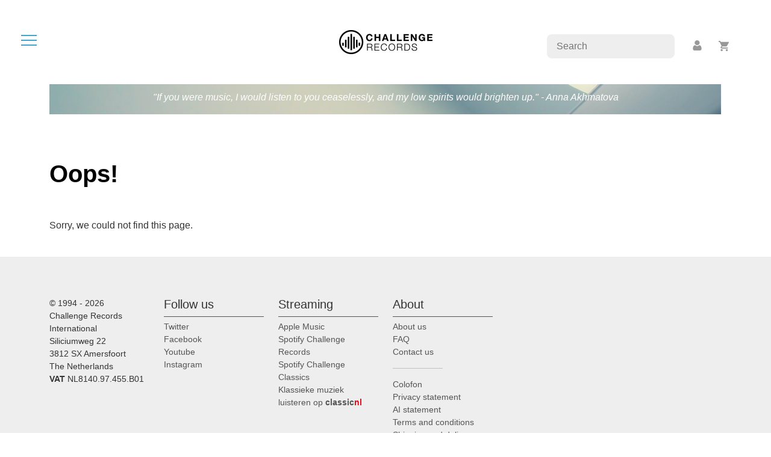

--- FILE ---
content_type: text/html; charset=UTF-8
request_url: https://www.challengerecords.com/products/1196265592507/solo-piano-jazz-at-the-pinehill
body_size: 2722
content:
	<!doctype html>
<html lang="en">
	<head>
		<meta charset="utf-8">
    	<meta name="viewport" content="width=device-width, initial-scale=1">

		<!-- Social media -->
		<meta property="og:title" content="Challenge Records International BV">
		<meta property="og:url" content="http://www.challengerecords.com/products/1196265592507/solo-piano-jazz-at-the-pinehill">
		<meta property="og:description" content="Face the challenge in music">
		<meta property="og:image" content="https://challengerecords.com/images/logos/logo_socials.jpg">
		<meta property="og:type" content="article">
		<meta property="og:site_name" content="Challenge Records International">

		<meta name="description" content="Face the challenge in music">
		<meta name="author" content="New Arts International BV">

		<meta property="twitter:card" content="summary">
		<meta property="twitter:site" content="@challengerec">

		<meta name="google-site-verification" content="nBFFoxes3iRwxdkqVWR74ICZDyu62_PZlZAGr4kW8qs" />	

		<meta name="tdm-reservation" content="1">

		<!-- FAVICONS -->
		<link rel="apple-touch-icon" sizes="60x60" href="/images/favicon/apple-touch-icon.png">
		<link rel="icon" type="image/png" sizes="32x32" href="/images/favicon/favicon-32x32.png">
		<link rel="icon" type="image/png" sizes="16x16" href="/images/favicon/favicon-16x16.png">
		<link rel="manifest" href="/images/favicon/site.webmanifest">
		<meta name="msapplication-TileColor" content="#da532c">
		<meta name="theme-color" content="#ffffff">		

		<title>Challenge Records International BV</title>

		<link href="/bootstrap/css/bootstrap.min.css" rel="stylesheet">
		<link href="/css/style.min.css?v=4" rel="stylesheet">
		<link href="/css/magnific-popup.css" rel="stylesheet">

		<style type="text/css">
			.discount_sticker::before {
				content:"30% off" !important;				
			}
		</style>
	</head>
	<body>

		<div id="dialog" class="roundedborder"></div>

		<nav>
			<div id="hamburger" title="open the menu" alt="open the menu"><span></span><span></span><span></span></div>
			<div></div>
		</nav>

		<div id="menu">	
			<ul>
				<li><a href="/home" data-i18n="menu-home">Home</a></li>
				<li><a href="/store" data-i18n="menu-store">Store</a></li>
				<li><a href="/vinyl">Vinyl</a></li>
				<li><a href="/catalogue" data-i18n="menu-catalogue">Catalogue</a></li>
				<li><a href="/distribution" data-i18n="menu-distribution">Distribution</a></li>
				<li><a href="/search" data-i18n="menu-search">Search</a></li>
				<li class="divider"><hr></li>
				<li><a href="/account">Account</a></li>
				<li><a href="/basket">Basket</a></li>
				<li class="divider"><hr></li>
			</ul>

			<div class="text-center">
				<img class="circle" src="/images/logos/cricircle-black.png" alt="Challenge Records International BV">
			</div>
		</div>

		<div id="rightbuttons">
			<div id="searchbar">
				<input type="text" placeholder="Search" name="searchfor">
			</div>
			<div id="profile">
				<a title="account" href="/account"><img src="/images/icons/icon-profile.png" alt="account"></a>
			</div>
			<div id="basket">
				<a title="basket" href="/basket"><img src="/images/icons/icon-basket.png" alt="basket"></a>
				<span id="basket_amount"></span>
			</div>
		</div><div>
	
		<div class="text-center">
		<a href='/home' title="home"><img src="/images/logos/challengerecords_logo_black-small.png" class="logo2" alt="Challenge Records Int. Logo" /></a>
	</div>

	<div class="container text-center">
		<img class="dividerbar-top" src="/images/dividerbar4.jpg" />
		<div class="dividerbar-text">"If you were music, I would listen to you ceaselessly, and my low spirits would brighten up." - Anna Akhmatova</div>
	</div>
	<div class="container">
		<div class="row">
			<div class="col-8">
				<h1>Oops!</h1>
			</div>
		</div>

		<div class="row">
			<div class="col-8">
				<p>Sorry, we could not find this page.</p>
			</div>
		</div>
	</div>

</div>
		<footer class="p-4 mt-4">
			<!--
			<div class="container">
				<div class="row">
					<div class="col-12">
						<div class="addthis_inline_share_toolbox_gza4"></div>
					</div>
				</div>
			</div>
			-->

			<div class="spacer2"></div>

			<div class="container">
				<div class="row">

					<div class="mb-2 col-12 col-xs-4 col-md-2 col-xl-2 col-lg-2">
						<span class='copy'>&copy; 1994 - 2026 <br> Challenge Records International</span><br>
						Siliciumweg 22<br>			
						3812 SX Amersfoort<br>
						The Netherlands<br>
						<strong>VAT</strong> NL8140.97.455.B01<br><br>
						
					</div>
					
					<div class="mb-2 col-4 col-sm-4 col-md-2 col-xl-2 col-lg-2">
						<h5>Follow us</h5>
						<ul class="lined">
							<li><a href='http://www.twitter.com/challengerec' target="_blank" title="">Twitter</a></li>
							<li><a href='https://www.facebook.com/ChallengeRecordsInt' target="_blank" title="Facebook">Facebook</a></li>
							<li><a href='http://www.youtube.com/user/ChallengeRecords' target="_blank" title="Youtube">Youtube</a></li>
							<li><a href='https://www.instagram.com/challengerecords/' target="_blank" title="Instagram">Instagram</a></li>
						</ul>
					</div>
					
					<div class="mb-2 col-4 col-sm-4 col-md-2 col-xl-2 col-lg-2">		
						<h5>Streaming</h5>
						<ul class="lined">
							<li><a href='https://itunes.apple.com/nl/curator/challenge-records/1171183124' target="_blank" title="Apple Music">Apple Music</a></li>
							<li><a href='http://open.spotify.com/user/challengerecint' target="_blank" title="Spotify Challenge Records">Spotify Challenge Records</a></li>
							<li><a href='http://open.spotify.com/user/challengeclassics' target="_blank" title="Spotify Challenge Classics">Spotify Challenge Classics</a></li>
							<li><a href="https://www.classic.nl" target="_blank" title="Klassieke muziek luisteren op Classic.nl">Klassieke muziek luisteren op <strong>classic<span style='color:#e00a1e;'>nl</span></strong></a></li>
						</ul>
					</div>

					<div class="mb-2 col-4 col-sm-4 col-md-2 col-xl-2 col-lg-2">
						<h5>About</h5>
						<ul class="lined">
							<li><a href="/p/about-us" title="About us">About us</a></li>
							<li><a href="/p/faq" title="Faq">FAQ</a></li>
							<li><a href="/p/contact" title="Contact us">Contact us</a></li>
							<li><hr style='width:50%;'></li>
							<li><a href="/p/colofon" title="Colofon">Colofon</a></li>
							<li><a href='/p/privacy-statement'>Privacy statement</a></li>
							<li><a href='/p/ai-statement'>AI statement</a></li>
							<li><a href='/p/terms-and-conditions'>Terms and conditions</a></li>
							<li><a href='/p/shipping-and-delivery'>Shipping and delivery</a></li>							
						</ul>
					</div>

				</div>
			
				<div class="row">
					<div class="col-12">
						For distribution and other services, please <a href='/p/contact/sales'><u>contact our sales department</u></a>.
					</div>
				</div>
				
			</div>

			<div class="spacer2"></div>

		</footer>

		<!-- vendor -->
		<script src="/js/jquery-3.6.0.min.js"></script>
		<script src="/bootstrap/js/bootstrap.bundle.min.js"></script>
		<script src="/js/jquery.magnific-popup.min.js"></script>
		<script src="https://www.google.com/recaptcha/api.js?render=6Lcup44jAAAAANT2R3M4mcSVH82I6NzxobY8TfzX"></script>

		<!-- addthis-->
		<script type="text/javascript" src="//s7.addthis.com/js/300/addthis_widget.js#pubid=ra-5f0834e33d025b91"></script>

		<!-- i18n -->
		<script src="/js/i18n/jquery.i18n.js"></script>
		<script src="/js/i18n/jquery.i18n.messagestore.js"></script>
		<script src="/js/i18n/jquery.i18n.fallbacks.js"></script>
		<script src="/js/i18n/jquery.i18n.language.js"></script>
		<script src="/js/i18n/jquery.i18n.parser.js"></script>
		<script src="/js/i18n/jquery.i18n.emitter.js"></script>
		<script src="/js/i18n/jquery.i18n.emitter.bidi.js"></script>

		<!-- custom -->
		<script src="/js/player.min.js?v=2.2"></script>
		<script src="/js/caroussel.min.js?v=2.2"></script>
		<script src="/js/storefilter.min.js?v=2.2"></script>		
		<script src="/js/menu.min.js?v=2.2"></script>		
		<script src="/js/eventhandlers.min.js?v=2.2"></script>
		<script src="/js/initialize.min.js?v=2.2"></script>

		<!-- analytics -->
		<script type="text/javascript">
			var _gaq = _gaq || [];
			_gaq.push(['_setAccount', 'UA-8913848-1']);
			_gaq.push(['_trackPageview']);

			(function() {
				var ga = document.createElement('script'); ga.type = 'text/javascript'; ga.async = true;
				ga.src = ('https:' == document.location.protocol ? 'https://' : 'http://') + 'stats.g.doubleclick.net/dc.js';
				var s = document.getElementsByTagName('script')[0]; s.parentNode.insertBefore(ga, s);
			})();
		</script>

		<!-- Google tag (gtag.js) -->
		<script async src="https://www.googletagmanager.com/gtag/js?id=G-PG45BYC359"></script>
		<script>
		window.dataLayer = window.dataLayer || [];
		function gtag(){dataLayer.push(arguments);}
		gtag('js', new Date());

		gtag('config', 'G-PG45BYC359');
		</script>

		<!-- Instagram --> 
		

	</body>
</html>

--- FILE ---
content_type: text/html; charset=utf-8
request_url: https://www.google.com/recaptcha/api2/anchor?ar=1&k=6Lcup44jAAAAANT2R3M4mcSVH82I6NzxobY8TfzX&co=aHR0cHM6Ly93d3cuY2hhbGxlbmdlcmVjb3Jkcy5jb206NDQz&hl=en&v=PoyoqOPhxBO7pBk68S4YbpHZ&size=invisible&anchor-ms=20000&execute-ms=30000&cb=erxc7afmgkmu
body_size: 48731
content:
<!DOCTYPE HTML><html dir="ltr" lang="en"><head><meta http-equiv="Content-Type" content="text/html; charset=UTF-8">
<meta http-equiv="X-UA-Compatible" content="IE=edge">
<title>reCAPTCHA</title>
<style type="text/css">
/* cyrillic-ext */
@font-face {
  font-family: 'Roboto';
  font-style: normal;
  font-weight: 400;
  font-stretch: 100%;
  src: url(//fonts.gstatic.com/s/roboto/v48/KFO7CnqEu92Fr1ME7kSn66aGLdTylUAMa3GUBHMdazTgWw.woff2) format('woff2');
  unicode-range: U+0460-052F, U+1C80-1C8A, U+20B4, U+2DE0-2DFF, U+A640-A69F, U+FE2E-FE2F;
}
/* cyrillic */
@font-face {
  font-family: 'Roboto';
  font-style: normal;
  font-weight: 400;
  font-stretch: 100%;
  src: url(//fonts.gstatic.com/s/roboto/v48/KFO7CnqEu92Fr1ME7kSn66aGLdTylUAMa3iUBHMdazTgWw.woff2) format('woff2');
  unicode-range: U+0301, U+0400-045F, U+0490-0491, U+04B0-04B1, U+2116;
}
/* greek-ext */
@font-face {
  font-family: 'Roboto';
  font-style: normal;
  font-weight: 400;
  font-stretch: 100%;
  src: url(//fonts.gstatic.com/s/roboto/v48/KFO7CnqEu92Fr1ME7kSn66aGLdTylUAMa3CUBHMdazTgWw.woff2) format('woff2');
  unicode-range: U+1F00-1FFF;
}
/* greek */
@font-face {
  font-family: 'Roboto';
  font-style: normal;
  font-weight: 400;
  font-stretch: 100%;
  src: url(//fonts.gstatic.com/s/roboto/v48/KFO7CnqEu92Fr1ME7kSn66aGLdTylUAMa3-UBHMdazTgWw.woff2) format('woff2');
  unicode-range: U+0370-0377, U+037A-037F, U+0384-038A, U+038C, U+038E-03A1, U+03A3-03FF;
}
/* math */
@font-face {
  font-family: 'Roboto';
  font-style: normal;
  font-weight: 400;
  font-stretch: 100%;
  src: url(//fonts.gstatic.com/s/roboto/v48/KFO7CnqEu92Fr1ME7kSn66aGLdTylUAMawCUBHMdazTgWw.woff2) format('woff2');
  unicode-range: U+0302-0303, U+0305, U+0307-0308, U+0310, U+0312, U+0315, U+031A, U+0326-0327, U+032C, U+032F-0330, U+0332-0333, U+0338, U+033A, U+0346, U+034D, U+0391-03A1, U+03A3-03A9, U+03B1-03C9, U+03D1, U+03D5-03D6, U+03F0-03F1, U+03F4-03F5, U+2016-2017, U+2034-2038, U+203C, U+2040, U+2043, U+2047, U+2050, U+2057, U+205F, U+2070-2071, U+2074-208E, U+2090-209C, U+20D0-20DC, U+20E1, U+20E5-20EF, U+2100-2112, U+2114-2115, U+2117-2121, U+2123-214F, U+2190, U+2192, U+2194-21AE, U+21B0-21E5, U+21F1-21F2, U+21F4-2211, U+2213-2214, U+2216-22FF, U+2308-230B, U+2310, U+2319, U+231C-2321, U+2336-237A, U+237C, U+2395, U+239B-23B7, U+23D0, U+23DC-23E1, U+2474-2475, U+25AF, U+25B3, U+25B7, U+25BD, U+25C1, U+25CA, U+25CC, U+25FB, U+266D-266F, U+27C0-27FF, U+2900-2AFF, U+2B0E-2B11, U+2B30-2B4C, U+2BFE, U+3030, U+FF5B, U+FF5D, U+1D400-1D7FF, U+1EE00-1EEFF;
}
/* symbols */
@font-face {
  font-family: 'Roboto';
  font-style: normal;
  font-weight: 400;
  font-stretch: 100%;
  src: url(//fonts.gstatic.com/s/roboto/v48/KFO7CnqEu92Fr1ME7kSn66aGLdTylUAMaxKUBHMdazTgWw.woff2) format('woff2');
  unicode-range: U+0001-000C, U+000E-001F, U+007F-009F, U+20DD-20E0, U+20E2-20E4, U+2150-218F, U+2190, U+2192, U+2194-2199, U+21AF, U+21E6-21F0, U+21F3, U+2218-2219, U+2299, U+22C4-22C6, U+2300-243F, U+2440-244A, U+2460-24FF, U+25A0-27BF, U+2800-28FF, U+2921-2922, U+2981, U+29BF, U+29EB, U+2B00-2BFF, U+4DC0-4DFF, U+FFF9-FFFB, U+10140-1018E, U+10190-1019C, U+101A0, U+101D0-101FD, U+102E0-102FB, U+10E60-10E7E, U+1D2C0-1D2D3, U+1D2E0-1D37F, U+1F000-1F0FF, U+1F100-1F1AD, U+1F1E6-1F1FF, U+1F30D-1F30F, U+1F315, U+1F31C, U+1F31E, U+1F320-1F32C, U+1F336, U+1F378, U+1F37D, U+1F382, U+1F393-1F39F, U+1F3A7-1F3A8, U+1F3AC-1F3AF, U+1F3C2, U+1F3C4-1F3C6, U+1F3CA-1F3CE, U+1F3D4-1F3E0, U+1F3ED, U+1F3F1-1F3F3, U+1F3F5-1F3F7, U+1F408, U+1F415, U+1F41F, U+1F426, U+1F43F, U+1F441-1F442, U+1F444, U+1F446-1F449, U+1F44C-1F44E, U+1F453, U+1F46A, U+1F47D, U+1F4A3, U+1F4B0, U+1F4B3, U+1F4B9, U+1F4BB, U+1F4BF, U+1F4C8-1F4CB, U+1F4D6, U+1F4DA, U+1F4DF, U+1F4E3-1F4E6, U+1F4EA-1F4ED, U+1F4F7, U+1F4F9-1F4FB, U+1F4FD-1F4FE, U+1F503, U+1F507-1F50B, U+1F50D, U+1F512-1F513, U+1F53E-1F54A, U+1F54F-1F5FA, U+1F610, U+1F650-1F67F, U+1F687, U+1F68D, U+1F691, U+1F694, U+1F698, U+1F6AD, U+1F6B2, U+1F6B9-1F6BA, U+1F6BC, U+1F6C6-1F6CF, U+1F6D3-1F6D7, U+1F6E0-1F6EA, U+1F6F0-1F6F3, U+1F6F7-1F6FC, U+1F700-1F7FF, U+1F800-1F80B, U+1F810-1F847, U+1F850-1F859, U+1F860-1F887, U+1F890-1F8AD, U+1F8B0-1F8BB, U+1F8C0-1F8C1, U+1F900-1F90B, U+1F93B, U+1F946, U+1F984, U+1F996, U+1F9E9, U+1FA00-1FA6F, U+1FA70-1FA7C, U+1FA80-1FA89, U+1FA8F-1FAC6, U+1FACE-1FADC, U+1FADF-1FAE9, U+1FAF0-1FAF8, U+1FB00-1FBFF;
}
/* vietnamese */
@font-face {
  font-family: 'Roboto';
  font-style: normal;
  font-weight: 400;
  font-stretch: 100%;
  src: url(//fonts.gstatic.com/s/roboto/v48/KFO7CnqEu92Fr1ME7kSn66aGLdTylUAMa3OUBHMdazTgWw.woff2) format('woff2');
  unicode-range: U+0102-0103, U+0110-0111, U+0128-0129, U+0168-0169, U+01A0-01A1, U+01AF-01B0, U+0300-0301, U+0303-0304, U+0308-0309, U+0323, U+0329, U+1EA0-1EF9, U+20AB;
}
/* latin-ext */
@font-face {
  font-family: 'Roboto';
  font-style: normal;
  font-weight: 400;
  font-stretch: 100%;
  src: url(//fonts.gstatic.com/s/roboto/v48/KFO7CnqEu92Fr1ME7kSn66aGLdTylUAMa3KUBHMdazTgWw.woff2) format('woff2');
  unicode-range: U+0100-02BA, U+02BD-02C5, U+02C7-02CC, U+02CE-02D7, U+02DD-02FF, U+0304, U+0308, U+0329, U+1D00-1DBF, U+1E00-1E9F, U+1EF2-1EFF, U+2020, U+20A0-20AB, U+20AD-20C0, U+2113, U+2C60-2C7F, U+A720-A7FF;
}
/* latin */
@font-face {
  font-family: 'Roboto';
  font-style: normal;
  font-weight: 400;
  font-stretch: 100%;
  src: url(//fonts.gstatic.com/s/roboto/v48/KFO7CnqEu92Fr1ME7kSn66aGLdTylUAMa3yUBHMdazQ.woff2) format('woff2');
  unicode-range: U+0000-00FF, U+0131, U+0152-0153, U+02BB-02BC, U+02C6, U+02DA, U+02DC, U+0304, U+0308, U+0329, U+2000-206F, U+20AC, U+2122, U+2191, U+2193, U+2212, U+2215, U+FEFF, U+FFFD;
}
/* cyrillic-ext */
@font-face {
  font-family: 'Roboto';
  font-style: normal;
  font-weight: 500;
  font-stretch: 100%;
  src: url(//fonts.gstatic.com/s/roboto/v48/KFO7CnqEu92Fr1ME7kSn66aGLdTylUAMa3GUBHMdazTgWw.woff2) format('woff2');
  unicode-range: U+0460-052F, U+1C80-1C8A, U+20B4, U+2DE0-2DFF, U+A640-A69F, U+FE2E-FE2F;
}
/* cyrillic */
@font-face {
  font-family: 'Roboto';
  font-style: normal;
  font-weight: 500;
  font-stretch: 100%;
  src: url(//fonts.gstatic.com/s/roboto/v48/KFO7CnqEu92Fr1ME7kSn66aGLdTylUAMa3iUBHMdazTgWw.woff2) format('woff2');
  unicode-range: U+0301, U+0400-045F, U+0490-0491, U+04B0-04B1, U+2116;
}
/* greek-ext */
@font-face {
  font-family: 'Roboto';
  font-style: normal;
  font-weight: 500;
  font-stretch: 100%;
  src: url(//fonts.gstatic.com/s/roboto/v48/KFO7CnqEu92Fr1ME7kSn66aGLdTylUAMa3CUBHMdazTgWw.woff2) format('woff2');
  unicode-range: U+1F00-1FFF;
}
/* greek */
@font-face {
  font-family: 'Roboto';
  font-style: normal;
  font-weight: 500;
  font-stretch: 100%;
  src: url(//fonts.gstatic.com/s/roboto/v48/KFO7CnqEu92Fr1ME7kSn66aGLdTylUAMa3-UBHMdazTgWw.woff2) format('woff2');
  unicode-range: U+0370-0377, U+037A-037F, U+0384-038A, U+038C, U+038E-03A1, U+03A3-03FF;
}
/* math */
@font-face {
  font-family: 'Roboto';
  font-style: normal;
  font-weight: 500;
  font-stretch: 100%;
  src: url(//fonts.gstatic.com/s/roboto/v48/KFO7CnqEu92Fr1ME7kSn66aGLdTylUAMawCUBHMdazTgWw.woff2) format('woff2');
  unicode-range: U+0302-0303, U+0305, U+0307-0308, U+0310, U+0312, U+0315, U+031A, U+0326-0327, U+032C, U+032F-0330, U+0332-0333, U+0338, U+033A, U+0346, U+034D, U+0391-03A1, U+03A3-03A9, U+03B1-03C9, U+03D1, U+03D5-03D6, U+03F0-03F1, U+03F4-03F5, U+2016-2017, U+2034-2038, U+203C, U+2040, U+2043, U+2047, U+2050, U+2057, U+205F, U+2070-2071, U+2074-208E, U+2090-209C, U+20D0-20DC, U+20E1, U+20E5-20EF, U+2100-2112, U+2114-2115, U+2117-2121, U+2123-214F, U+2190, U+2192, U+2194-21AE, U+21B0-21E5, U+21F1-21F2, U+21F4-2211, U+2213-2214, U+2216-22FF, U+2308-230B, U+2310, U+2319, U+231C-2321, U+2336-237A, U+237C, U+2395, U+239B-23B7, U+23D0, U+23DC-23E1, U+2474-2475, U+25AF, U+25B3, U+25B7, U+25BD, U+25C1, U+25CA, U+25CC, U+25FB, U+266D-266F, U+27C0-27FF, U+2900-2AFF, U+2B0E-2B11, U+2B30-2B4C, U+2BFE, U+3030, U+FF5B, U+FF5D, U+1D400-1D7FF, U+1EE00-1EEFF;
}
/* symbols */
@font-face {
  font-family: 'Roboto';
  font-style: normal;
  font-weight: 500;
  font-stretch: 100%;
  src: url(//fonts.gstatic.com/s/roboto/v48/KFO7CnqEu92Fr1ME7kSn66aGLdTylUAMaxKUBHMdazTgWw.woff2) format('woff2');
  unicode-range: U+0001-000C, U+000E-001F, U+007F-009F, U+20DD-20E0, U+20E2-20E4, U+2150-218F, U+2190, U+2192, U+2194-2199, U+21AF, U+21E6-21F0, U+21F3, U+2218-2219, U+2299, U+22C4-22C6, U+2300-243F, U+2440-244A, U+2460-24FF, U+25A0-27BF, U+2800-28FF, U+2921-2922, U+2981, U+29BF, U+29EB, U+2B00-2BFF, U+4DC0-4DFF, U+FFF9-FFFB, U+10140-1018E, U+10190-1019C, U+101A0, U+101D0-101FD, U+102E0-102FB, U+10E60-10E7E, U+1D2C0-1D2D3, U+1D2E0-1D37F, U+1F000-1F0FF, U+1F100-1F1AD, U+1F1E6-1F1FF, U+1F30D-1F30F, U+1F315, U+1F31C, U+1F31E, U+1F320-1F32C, U+1F336, U+1F378, U+1F37D, U+1F382, U+1F393-1F39F, U+1F3A7-1F3A8, U+1F3AC-1F3AF, U+1F3C2, U+1F3C4-1F3C6, U+1F3CA-1F3CE, U+1F3D4-1F3E0, U+1F3ED, U+1F3F1-1F3F3, U+1F3F5-1F3F7, U+1F408, U+1F415, U+1F41F, U+1F426, U+1F43F, U+1F441-1F442, U+1F444, U+1F446-1F449, U+1F44C-1F44E, U+1F453, U+1F46A, U+1F47D, U+1F4A3, U+1F4B0, U+1F4B3, U+1F4B9, U+1F4BB, U+1F4BF, U+1F4C8-1F4CB, U+1F4D6, U+1F4DA, U+1F4DF, U+1F4E3-1F4E6, U+1F4EA-1F4ED, U+1F4F7, U+1F4F9-1F4FB, U+1F4FD-1F4FE, U+1F503, U+1F507-1F50B, U+1F50D, U+1F512-1F513, U+1F53E-1F54A, U+1F54F-1F5FA, U+1F610, U+1F650-1F67F, U+1F687, U+1F68D, U+1F691, U+1F694, U+1F698, U+1F6AD, U+1F6B2, U+1F6B9-1F6BA, U+1F6BC, U+1F6C6-1F6CF, U+1F6D3-1F6D7, U+1F6E0-1F6EA, U+1F6F0-1F6F3, U+1F6F7-1F6FC, U+1F700-1F7FF, U+1F800-1F80B, U+1F810-1F847, U+1F850-1F859, U+1F860-1F887, U+1F890-1F8AD, U+1F8B0-1F8BB, U+1F8C0-1F8C1, U+1F900-1F90B, U+1F93B, U+1F946, U+1F984, U+1F996, U+1F9E9, U+1FA00-1FA6F, U+1FA70-1FA7C, U+1FA80-1FA89, U+1FA8F-1FAC6, U+1FACE-1FADC, U+1FADF-1FAE9, U+1FAF0-1FAF8, U+1FB00-1FBFF;
}
/* vietnamese */
@font-face {
  font-family: 'Roboto';
  font-style: normal;
  font-weight: 500;
  font-stretch: 100%;
  src: url(//fonts.gstatic.com/s/roboto/v48/KFO7CnqEu92Fr1ME7kSn66aGLdTylUAMa3OUBHMdazTgWw.woff2) format('woff2');
  unicode-range: U+0102-0103, U+0110-0111, U+0128-0129, U+0168-0169, U+01A0-01A1, U+01AF-01B0, U+0300-0301, U+0303-0304, U+0308-0309, U+0323, U+0329, U+1EA0-1EF9, U+20AB;
}
/* latin-ext */
@font-face {
  font-family: 'Roboto';
  font-style: normal;
  font-weight: 500;
  font-stretch: 100%;
  src: url(//fonts.gstatic.com/s/roboto/v48/KFO7CnqEu92Fr1ME7kSn66aGLdTylUAMa3KUBHMdazTgWw.woff2) format('woff2');
  unicode-range: U+0100-02BA, U+02BD-02C5, U+02C7-02CC, U+02CE-02D7, U+02DD-02FF, U+0304, U+0308, U+0329, U+1D00-1DBF, U+1E00-1E9F, U+1EF2-1EFF, U+2020, U+20A0-20AB, U+20AD-20C0, U+2113, U+2C60-2C7F, U+A720-A7FF;
}
/* latin */
@font-face {
  font-family: 'Roboto';
  font-style: normal;
  font-weight: 500;
  font-stretch: 100%;
  src: url(//fonts.gstatic.com/s/roboto/v48/KFO7CnqEu92Fr1ME7kSn66aGLdTylUAMa3yUBHMdazQ.woff2) format('woff2');
  unicode-range: U+0000-00FF, U+0131, U+0152-0153, U+02BB-02BC, U+02C6, U+02DA, U+02DC, U+0304, U+0308, U+0329, U+2000-206F, U+20AC, U+2122, U+2191, U+2193, U+2212, U+2215, U+FEFF, U+FFFD;
}
/* cyrillic-ext */
@font-face {
  font-family: 'Roboto';
  font-style: normal;
  font-weight: 900;
  font-stretch: 100%;
  src: url(//fonts.gstatic.com/s/roboto/v48/KFO7CnqEu92Fr1ME7kSn66aGLdTylUAMa3GUBHMdazTgWw.woff2) format('woff2');
  unicode-range: U+0460-052F, U+1C80-1C8A, U+20B4, U+2DE0-2DFF, U+A640-A69F, U+FE2E-FE2F;
}
/* cyrillic */
@font-face {
  font-family: 'Roboto';
  font-style: normal;
  font-weight: 900;
  font-stretch: 100%;
  src: url(//fonts.gstatic.com/s/roboto/v48/KFO7CnqEu92Fr1ME7kSn66aGLdTylUAMa3iUBHMdazTgWw.woff2) format('woff2');
  unicode-range: U+0301, U+0400-045F, U+0490-0491, U+04B0-04B1, U+2116;
}
/* greek-ext */
@font-face {
  font-family: 'Roboto';
  font-style: normal;
  font-weight: 900;
  font-stretch: 100%;
  src: url(//fonts.gstatic.com/s/roboto/v48/KFO7CnqEu92Fr1ME7kSn66aGLdTylUAMa3CUBHMdazTgWw.woff2) format('woff2');
  unicode-range: U+1F00-1FFF;
}
/* greek */
@font-face {
  font-family: 'Roboto';
  font-style: normal;
  font-weight: 900;
  font-stretch: 100%;
  src: url(//fonts.gstatic.com/s/roboto/v48/KFO7CnqEu92Fr1ME7kSn66aGLdTylUAMa3-UBHMdazTgWw.woff2) format('woff2');
  unicode-range: U+0370-0377, U+037A-037F, U+0384-038A, U+038C, U+038E-03A1, U+03A3-03FF;
}
/* math */
@font-face {
  font-family: 'Roboto';
  font-style: normal;
  font-weight: 900;
  font-stretch: 100%;
  src: url(//fonts.gstatic.com/s/roboto/v48/KFO7CnqEu92Fr1ME7kSn66aGLdTylUAMawCUBHMdazTgWw.woff2) format('woff2');
  unicode-range: U+0302-0303, U+0305, U+0307-0308, U+0310, U+0312, U+0315, U+031A, U+0326-0327, U+032C, U+032F-0330, U+0332-0333, U+0338, U+033A, U+0346, U+034D, U+0391-03A1, U+03A3-03A9, U+03B1-03C9, U+03D1, U+03D5-03D6, U+03F0-03F1, U+03F4-03F5, U+2016-2017, U+2034-2038, U+203C, U+2040, U+2043, U+2047, U+2050, U+2057, U+205F, U+2070-2071, U+2074-208E, U+2090-209C, U+20D0-20DC, U+20E1, U+20E5-20EF, U+2100-2112, U+2114-2115, U+2117-2121, U+2123-214F, U+2190, U+2192, U+2194-21AE, U+21B0-21E5, U+21F1-21F2, U+21F4-2211, U+2213-2214, U+2216-22FF, U+2308-230B, U+2310, U+2319, U+231C-2321, U+2336-237A, U+237C, U+2395, U+239B-23B7, U+23D0, U+23DC-23E1, U+2474-2475, U+25AF, U+25B3, U+25B7, U+25BD, U+25C1, U+25CA, U+25CC, U+25FB, U+266D-266F, U+27C0-27FF, U+2900-2AFF, U+2B0E-2B11, U+2B30-2B4C, U+2BFE, U+3030, U+FF5B, U+FF5D, U+1D400-1D7FF, U+1EE00-1EEFF;
}
/* symbols */
@font-face {
  font-family: 'Roboto';
  font-style: normal;
  font-weight: 900;
  font-stretch: 100%;
  src: url(//fonts.gstatic.com/s/roboto/v48/KFO7CnqEu92Fr1ME7kSn66aGLdTylUAMaxKUBHMdazTgWw.woff2) format('woff2');
  unicode-range: U+0001-000C, U+000E-001F, U+007F-009F, U+20DD-20E0, U+20E2-20E4, U+2150-218F, U+2190, U+2192, U+2194-2199, U+21AF, U+21E6-21F0, U+21F3, U+2218-2219, U+2299, U+22C4-22C6, U+2300-243F, U+2440-244A, U+2460-24FF, U+25A0-27BF, U+2800-28FF, U+2921-2922, U+2981, U+29BF, U+29EB, U+2B00-2BFF, U+4DC0-4DFF, U+FFF9-FFFB, U+10140-1018E, U+10190-1019C, U+101A0, U+101D0-101FD, U+102E0-102FB, U+10E60-10E7E, U+1D2C0-1D2D3, U+1D2E0-1D37F, U+1F000-1F0FF, U+1F100-1F1AD, U+1F1E6-1F1FF, U+1F30D-1F30F, U+1F315, U+1F31C, U+1F31E, U+1F320-1F32C, U+1F336, U+1F378, U+1F37D, U+1F382, U+1F393-1F39F, U+1F3A7-1F3A8, U+1F3AC-1F3AF, U+1F3C2, U+1F3C4-1F3C6, U+1F3CA-1F3CE, U+1F3D4-1F3E0, U+1F3ED, U+1F3F1-1F3F3, U+1F3F5-1F3F7, U+1F408, U+1F415, U+1F41F, U+1F426, U+1F43F, U+1F441-1F442, U+1F444, U+1F446-1F449, U+1F44C-1F44E, U+1F453, U+1F46A, U+1F47D, U+1F4A3, U+1F4B0, U+1F4B3, U+1F4B9, U+1F4BB, U+1F4BF, U+1F4C8-1F4CB, U+1F4D6, U+1F4DA, U+1F4DF, U+1F4E3-1F4E6, U+1F4EA-1F4ED, U+1F4F7, U+1F4F9-1F4FB, U+1F4FD-1F4FE, U+1F503, U+1F507-1F50B, U+1F50D, U+1F512-1F513, U+1F53E-1F54A, U+1F54F-1F5FA, U+1F610, U+1F650-1F67F, U+1F687, U+1F68D, U+1F691, U+1F694, U+1F698, U+1F6AD, U+1F6B2, U+1F6B9-1F6BA, U+1F6BC, U+1F6C6-1F6CF, U+1F6D3-1F6D7, U+1F6E0-1F6EA, U+1F6F0-1F6F3, U+1F6F7-1F6FC, U+1F700-1F7FF, U+1F800-1F80B, U+1F810-1F847, U+1F850-1F859, U+1F860-1F887, U+1F890-1F8AD, U+1F8B0-1F8BB, U+1F8C0-1F8C1, U+1F900-1F90B, U+1F93B, U+1F946, U+1F984, U+1F996, U+1F9E9, U+1FA00-1FA6F, U+1FA70-1FA7C, U+1FA80-1FA89, U+1FA8F-1FAC6, U+1FACE-1FADC, U+1FADF-1FAE9, U+1FAF0-1FAF8, U+1FB00-1FBFF;
}
/* vietnamese */
@font-face {
  font-family: 'Roboto';
  font-style: normal;
  font-weight: 900;
  font-stretch: 100%;
  src: url(//fonts.gstatic.com/s/roboto/v48/KFO7CnqEu92Fr1ME7kSn66aGLdTylUAMa3OUBHMdazTgWw.woff2) format('woff2');
  unicode-range: U+0102-0103, U+0110-0111, U+0128-0129, U+0168-0169, U+01A0-01A1, U+01AF-01B0, U+0300-0301, U+0303-0304, U+0308-0309, U+0323, U+0329, U+1EA0-1EF9, U+20AB;
}
/* latin-ext */
@font-face {
  font-family: 'Roboto';
  font-style: normal;
  font-weight: 900;
  font-stretch: 100%;
  src: url(//fonts.gstatic.com/s/roboto/v48/KFO7CnqEu92Fr1ME7kSn66aGLdTylUAMa3KUBHMdazTgWw.woff2) format('woff2');
  unicode-range: U+0100-02BA, U+02BD-02C5, U+02C7-02CC, U+02CE-02D7, U+02DD-02FF, U+0304, U+0308, U+0329, U+1D00-1DBF, U+1E00-1E9F, U+1EF2-1EFF, U+2020, U+20A0-20AB, U+20AD-20C0, U+2113, U+2C60-2C7F, U+A720-A7FF;
}
/* latin */
@font-face {
  font-family: 'Roboto';
  font-style: normal;
  font-weight: 900;
  font-stretch: 100%;
  src: url(//fonts.gstatic.com/s/roboto/v48/KFO7CnqEu92Fr1ME7kSn66aGLdTylUAMa3yUBHMdazQ.woff2) format('woff2');
  unicode-range: U+0000-00FF, U+0131, U+0152-0153, U+02BB-02BC, U+02C6, U+02DA, U+02DC, U+0304, U+0308, U+0329, U+2000-206F, U+20AC, U+2122, U+2191, U+2193, U+2212, U+2215, U+FEFF, U+FFFD;
}

</style>
<link rel="stylesheet" type="text/css" href="https://www.gstatic.com/recaptcha/releases/PoyoqOPhxBO7pBk68S4YbpHZ/styles__ltr.css">
<script nonce="vWsxGItvWuvDIQapU3QhYQ" type="text/javascript">window['__recaptcha_api'] = 'https://www.google.com/recaptcha/api2/';</script>
<script type="text/javascript" src="https://www.gstatic.com/recaptcha/releases/PoyoqOPhxBO7pBk68S4YbpHZ/recaptcha__en.js" nonce="vWsxGItvWuvDIQapU3QhYQ">
      
    </script></head>
<body><div id="rc-anchor-alert" class="rc-anchor-alert"></div>
<input type="hidden" id="recaptcha-token" value="[base64]">
<script type="text/javascript" nonce="vWsxGItvWuvDIQapU3QhYQ">
      recaptcha.anchor.Main.init("[\x22ainput\x22,[\x22bgdata\x22,\x22\x22,\[base64]/[base64]/[base64]/bmV3IHJbeF0oY1swXSk6RT09Mj9uZXcgclt4XShjWzBdLGNbMV0pOkU9PTM/bmV3IHJbeF0oY1swXSxjWzFdLGNbMl0pOkU9PTQ/[base64]/[base64]/[base64]/[base64]/[base64]/[base64]/[base64]/[base64]\x22,\[base64]\\u003d\x22,\x22w4pPdMKvwrFJTsK4bVJhw6AjwpPCt8OSwqdKwp4+w60dZHrCgsKEworCk8O8woA/KMOsw6jDjHwHwoXDpsOmwqTDmkgaLMKmwooCKxVJBcOsw7vDjsKGwr5AViJUw4sFw4XCuxHCnRF0b8Ozw6PCnzLCjsKbbcOOfcO9wqhmwq5vJhUew5DCuUHCrMOQA8OFw7Vww6xjCcOCwoREwqTDmhVcLhYHVHZIw71/YsK+w6tRw6nDrsO8w5AJw5TDhHTClsKOwojDoSTDmA8tw6skIUHDsUxKw4PDtkPCuhHCqMOPworCh8KMAMK6wphVwpYKd2V7ZXNaw4FKw5nDilfDrMOLwpbCsMKcwrDDiMKVTEdCGzcwNUhHKX3DlMKvwq0Rw41tBMKna8O3w5nCr8OwK8OHwq/CgVMeBcOIMm/CkVAaw4LDuwjCi00tQsO6w7ESw7/[base64]/P8KXASHCusKzKcK4wo3DpsOTw7IIw5LDv8OowrpCLg4hwr3DlMOpXXzDlsOiXcOjwoYAQMOlcU1JbxDDhcKrW8KzwoPCgMOaXkvCkSnDmk3CtzJDe8OQB8O5wqjDn8O7wqV6wrpMXFx+OMO/wqkBGcOQRRPCi8KLSlLDmBQZRGhgAUzCsMKYwoo/BRjCh8KSc2DDuh/CkMK/w41lIsOuwqDCg8KDXsOpBVXDhcKSwoMEwqXCvcKNw5rDtWbCgl4Uw5cVwo4Fw5vCm8KRwonDhcOZRsKaIMOsw7txwrrDrsKmwo1Qw7zCrABAIsKXLMOUdVnCisKoD3LCq8O6w5ckw6JDw5M4F8OddMKew6guw4vCgU/DhMK3wpvCq8OBCzggw6YQUsK4XsKPUMK/esO6fyvCuQMVwrzDksOZwrzCrnJ4R8KaU1g7U8Ohw75zwpNSK07DnhpDw6pGw6fCisKew4QiE8OAwoXCs8OvJF7Cv8K/w44xw7hOw4w4FMK0w71Kw6dvBDPDpQ7Cu8K3w6s9w44yw4PCn8KvAsKvTwrDs8O2BsO7GGTCisKoAjTDplptYwPDtjDDpUkOesOhCcK2wq7DrMKka8KSwrQrw6UiXHEcwrcVw4DCtsObfMKbw5wwwpItMsKkwpHCncOgwo8mDcKCw4B4wo3Cs3/CksOpw43CpsKLw5hCCMKSR8KdwqTDiAXCiMK9w7dnGSM1XnfCn8KiSm0HCsK+cEHCrcODwobDqBcvw5vDqUnClGPCsTFnKMKiwo3CtlhZwoXCvRxHwrvCkj7CisKEDk0Twr/CjcKUw7nDj17CnsOPIcKOXwYjSRJ2cMOMw77Do0JabDfDl8OpwrLDsMK+VcKsw5RlR2/CnMOnZwI0wpTDq8O+w61Nw5Q/[base64]/DgMKYc8Ojw4AOKcOQacOfw55iw6s0wqnCi8K+WyDDm2PCniQHwoLCmnnCm8OTTMOEwpU/YsKGNzdhw49NJsOMOhUweGpbwpjCsMK4wrrDtUQOAcK0wqRrG0/DlDRNB8OKK8Ktw4xzw79FwrJawqTDncOIL8OvfsOiwr3DvXjCi18mwoLDu8KuP8KTFcOhTcOPEsORMsKFGcOcLxUBQsOBG1htHHhswpxkMMKGw4zCocO5w4HCrQ7CgW/Du8ODYsObe1d7w5QINwopGcOTwqFWFcOmw53Dq8OAFVkgU8KtwrfCoH92wovChSTCiCI8w7VuFSQQwpnDtHJycWHCsylqw6zCqSLDk3sKw5c2MsOKw6HDjxzDjMKNw7AVw6/CmmoSwpAXaMO4fsKCZ8KFRGrCkgVfEAo4HsOQPyYuw5XCs0HDhsKIw5/CtcKYCzYsw4pew5xYdmcQw63DhC/Cs8KpNUnChjPCjk7DgsKSHHEFOHIRwq/Cu8O1NcK0wpXCkMOGDcKhZMOeZzDCosOFMVrCv8O9IAZrw6saQDctwohVwpZaH8OwwpQgw6XCmsOMwqwWEFHDtXJGP0vDlVXDjMKIw4rDsMOsIMOMwqXDg25hw6RLfcKmw4FYaV/Ck8K5YMKIwpwNwqF2d1w3HcO4w6/DvcO1Q8KRH8O9w4PCnBsuw4HCnMK0F8KCAS7Ds1Udwp7Dt8KxwoLDhcKAw4pGNMOXw6k3HMKCO3ASwoXDrwMTbnMIAxbDgmHDlxhHXjfCnMOrw5FQXMKNeTZpw4dCTMOAwoRcw6PCqgY0UcO1wpFRQsKbwo8hfU9Sw6owwoQjwpjDm8KCw4/DvUxSw6Epw7HDrCYeTMOTwq9RUsKZLWDCgBzDlmYHfMKsY3LCtx1CJcKbHMOSw7vDuhLDjm0nwpQuwq99w4ZGw7zDqMOEw4/DlcKbYjHDpAwDdV18ODc8wpZswqchwrtJw71GKDjDvADClcKiwq0Nw4NXw63CpWg1w6TCiH7Dp8K6w4rCmlTDjy7ChMOoMwRtG8Oiw4V/wpvCm8Owwr0iwpBAw6cXcMOxwoXDvcKmB1rCpcONwosZw6/DuxAqw5jDv8K7e1oTGzXChT1RTsOgUibDksK4wqHCkgXCm8OVw5LCucKWwpI0TMKocMOcL8OmwrvCvmAwwodEwovCrHsFPsKvRcKpQBrCkFs9OMK7wqjDpMO6FyBCLB7CiH/[base64]/DkcKBw4zCtMOWwrjCsmQzwr/[base64]/TRwwYcKuICzDmFLClsKlw5ZXw6rDmsKvw5PCjcO4Xls2wqRkYcKoDBPDlsKZwrRSUwt6wqHCmDrDsgJOL8KEwp0AwqFFbsK7QsOywrXDnExnM3d4a0DDoX/CnXDCkcOjwoTCncKUHMOuElJPwovDjSo0KMK/w5XCkUEmOhjDoyxiw74tDMK6WQHDocOdUMOibTRqTywYJMOyCwbCu8ONw4MtO1Uhwr7ChExPwrbDsMKIeDsPdwNRw5Vfwp7CmsOZw6/CqFzDssKGJsOjwo/DkQXDs37DoC19aMKxfjbDh8K8TcOdwpBZwpTCuT3DkcKDwr9kw6ZAw7vChiZUcMK9WF05wq9cw78xwr3DsiAxaMKRw4BzwqrCncObw6bCliEDJG7Di8K+woYiw6PCqSl7VMOcAMKCw4ZNwq4uWSbDn8OgwrbDmTZjw5/[base64]/DscKRMBcvHcK6QsOnwqXDnQrDq8K+w63Dn8O6w4jDtENRdw4ewqJhJiHDk8KZw5EMw4k8w4lAwrXDr8O4FgoLw5tbw7DChWfDqMOdHcKtJsOpwqTCgcKqSFt/wq8/RTQBP8KIw5fClwbDl8KswoELe8KJDzkXw5fDkF7DiS3CiljCkMOZwrY3ScKgwozCrMKrQcKmwpFEw7XDtk/DkMOeWcKOwo00wqNMXW0zwpjDlMOAVlccw6Vfw67Ctlh2w7UiNAYxw75/[base64]/w4DCkhsxw4bDlsOPw6V1w7XCoMOCLWjCs8KWTyY/w5zCr8K1w6wlwq0yw5vDpTpbwqbCg388w5TDoMKWGcK/wpEzR8KwwqgBwq8aw7HDq8OUw5pCIsOdw6XCvsK1w7Zrwr/Ct8OBw5nDjFHCsBgPGTzDr0dudQ9GLcOufsOZw7s3wqYhw4PDuzAVw6wlwp7Dm1fCgsKcwqPCqMOgDcOsw75ywoFKCmA9McO+w4wew6TDhcO5wrfClVDDnsO0Fn4kQ8KcFSVFXggJWQDDqwQTw7zCslkAGMOTIsOuw5nCjX/[base64]/[base64]/EWHCn1bDg8KfU0PDmXDDpUwGMsKqwo1GwpHCgsKQVTdYAXAaR8Ohw5LDvcO0wprDsExDw7FwdE7ClMOQFyTDh8Oww7sEIMOnwpTDlh8jRMO1Fk3CqTvCmsKHCDtNw7N4TWvDq1wZwoTCqVnCiE5Aw61Uw7fDtn8gCMO4bcKKwognwrYNwow2w4XDqMKAwq7DgT/DpcKuHQXDuMKRJcK7eX7Cvwk/w4gbZcKAwr3CrcO1w7Y8w59ZwpEZWjfDln7CuREdwpLDsMOPQcK/IHMPw404wqHCg8OrwrfChMKEwr/Cv8KswpEpw4w4HnZ0wroXNMOPw4zDix07LxIXKsOPwrfDicO/HkPDqx/DlQ16OMK+w6zDk8KmwpLCr15ow5jCqcOAfsO6wqwYEg7Cm8O9ZBgaw7PCtknDvjtywqRdBmxhaGHDhE3Cs8KmHAfDscK/[base64]/DjcKdTMOxwqhxwr8+w73CnAFzw4PDonjCtsKFw6pQdipbwrPDjn5ewr0rZMKjw6bDq2Brw5rCmsKEWsKkWg/DoCLDtHFlwrcvwpI/NsKGR2psw7/CkcOBwqbCsMOOw5vCiMKcCcKCY8OdwprCj8KFw5zDqcKld8KGwqgRwqI1ScObw7DDsMOCw4vDiMOcw7rDqCUwwonCt3YQKnfCiXLCki06w7nCqcOZWMKMwrDDmMOMwok1eXfDkDjCkcK0w7DCuhUTw6MEdMOfwqTCnsKqwpHDlcKqOMOcA8Olw7/DjcOkw4nCngTCsXADw5HCgBTCvVxYw7nCsSNawpjDr0dwwrjChSTDpEzDocK8AsO4OsOkcsKRw4M/wpvDh3zCosOvw6sWw7geMic6wqpTOixqwqAawpRVw74dw7DChcKtTcO9worDlsKsc8OgKX5lJcKEDSnDtGbDjhbCm8KTIMOGCMOywrknw6vDrmjCgsOzwqbDt8OrOWFMwo9iw7zDsMKTwqIXIU16a8KhQVPClcOQOA/[base64]/[base64]/WUbCucO4UVl2w5LCti/CrE0cwrE8wpE7wqHDvsOdwrgHw5bCl8KxwozCuB7DhR/CtTRpwotOJnfCqMO/w6DClMKzw77CtsOudcKMUcOQw7LCv0HCtMKtwrZmwp/Cq35+w7bDvMKEPTZewqzCvCfDsg/Cn8OlwqrCrmFRwotewrvCp8O5fMKPUcO5UVJrJyozYsK6wrFDw68jQBNpSsOFcFpRBjfDmxVFCMOQEhgEBsKIMSjDglbCviMgw7ZFwonChsOjwq8awo/[base64]/[base64]/[base64]/CqzrDnDU9QDPCmgQHwrLDqAx/[base64]/VMOLw7JVwqDDgVTDtMKkIsOzXcOvaXh/[base64]/CmMO5woXDt8Ocwq7Di0TCv8Ktwo90w4oxw6zDtEjCqSnCog0iScOEw61Hw6/DpBbDjErCvT8yDWDDtVvDoVQmw5VAeX3Ct8O5w5/Co8O9wrdDWMO8McOiHsO1ZcKRwrMgw7ZqB8OGw7wlwoHDoHI3IMONRMK8GsKlBALCr8KxLi7Cu8K0w5zCtFvCu1YxXMOgwrbCuiMbLDRwwqHCrcOZwoMmw6s9wrLCgxxsw5DDksOFwpUPFH/[base64]/Cn3LDhsK8w59uw6kVLcOdw7J2wqTCu8KUZ3XDvsOMEcK8aMOnwrPCuMO5w67DnGTDq25WKjPCqTF8Fl/CoMOyw75owpXCkcKVwqbDmykbwrcMBWfDqjAvwrfDhCHCj259wrjDpHXCghvDlcK9w78VG8O9H8KHw7LDksKkdWoiw7jDtsOvKAYrMsO7ZA/DohYTw7bDu25hZ8OJwoILTxHDpVU0w5vDlsO2w4oyw68Ww7PDjsOQwq8XAmHCqUFowpBBwoPCrMO7b8Osw4PDocK3Dgl2w4MmKsKvDhLCoVN2bFjCqsKmWmPDnMK+w7nDlghfwr/CusO3wrYCw67CrMOWw4PDqsKiNMKtI1VGScOcwpkFWVHCk8OiwpDCqkXDjcO8w7XCgMKVY3VUZzDCpR/CmcKAQBvDiz7Duj7Dt8OUw5dTwod0w4XCgcK0woPDnMKVcnjDsMKBw51BMlw2woUgNcO7LcKSfMK2wpYAwp/DisKew6dtUsKMwp/[base64]/VMKBYARawo3DnCDDk8KJw4fCj8OKw6Z7KMOowpvCjcKbDsKiwoMJwp3DisK6wobCnMK1MiU5wqBCWVjDhVTCl1jCjQ7DtG/Dk8O8cRNPw5bDtHPCnHoDZyrCu8O/[base64]/DgMO+ZHEdS8ODw6hXKXFewoY5AsK3dsK7w75aVcKrajErRsOBFsK/w7fCmsO5w6gAacKoJjvCksOdCAHCsMKcwrTCrCPCiMOILUp3N8O2w57DizEKw6fCjsODTsOfw7B3OsKLSUTCjcKiw6bCpQrCvjQfwpkHR3BQw4jCi1d4woNsw57CuMK/[base64]/[base64]/w4Qlb8KGIxjDicODL8OpfMK0fsKEOcO3akrCo8OgDMOTw7ghHjAVwo7ChGfDszvChcOsRT3DjU0Ewo19DsKcwr42w4NGRMKPH8K0DEY3MghGw6xlw5jCkjTDgF8Fw4/CgcORSyMCTsOxwpTCg1k+w6ISesOow7nCn8KQwpHCtWzDkGV/[base64]/DnQXCmsOKaX4/w6fCm8KAL0nDiXLDrjRUw7nCvsOCZwpsF0R3wqgJw6TCjBoww6EcVMOUwo82w706w6XCjgZnw4hhwpHDhGUPPsKkPcOVGWPClnt/S8K8wqJxwpHCl2pgwp9PwrBsWMKsw68TwqLDlcK+wo5mbHHCvW7CicO/M0vCr8OYPVPCn8KJwr0CYnY4DQZCw58zTcKyMl9qOC0RF8OTC8KRwrQGSSbCnXI+w5Z+wrdTw6HDkXfCp8O9d2MSPMKMLQJbAFjDn3p9MsKvw5A0J8KYKUnDjRMFKwPDr8OVw4jDnMKww4vDjCzDuMKVHl/CucOPw7bDocK2w6ZFS3s3w60DD8KawpYyw5MLdMKeMgvCvMKMw5DDmcKUwq7Dkikhw7MqPMK5wq7DoSfCtsO8E8Ocwpxzw4cKwp5bwoR1GEjDihhYw58PUsKJw5khHcOte8KaNRl9w7LDjjrCk2/[base64]/O1/ClsKjBQbCplssZcOYwqDDh8KqAMKbYWg9w4JTcsK6wp3DhcKuw7zCmsKKXh42wrfCgip7CMKSw5HCvV0UCiHDqsK6wqw0w7XDp3RkW8K3wpHCgRXDk05CwqjCh8O8w7jCkcOnw718U8O3eGY4eMOpa2JnGhxFw4vDhzhvwoUUwp1Bw7/DliZOwpvCowMtwpprwpglWDjDvsK8wpVtw6V8FDNgw55Fw5vCg8OsOSVEKnzDlkLCp8KswrbDhQkjw4Jew7vDrivDgsK6w5LCm2JIwo1nw5wnTMO/w7bDlATCrWUSSiBFw6DChRLDpAfCoQ1fwo/CnwnCiWU6wqp8w6XDjUPCp8KobsOQwo3Dn8KxwrFPPnsqw6htL8Ouw6nCoFDDpMK5w7ULw6bCmcKWw6jDunpAwoDDoBprBcOXDyZ0wpPDs8ODw5rCiD9df8K/AMKTw6UCDcOlGClfwoMqOsOkw5YBw4IZw6rCqEFiw4LDn8K+w4jCu8OHAHoEKsOEBBHDtU3Dmj5AwqfCjcK6wqnDvzbCkMK7OgjDssKCwrrDqsOJURfCrH3CiVQXwofCmMKnBsKnBcKZwoVxwrLDmsKpwosbw7nCocKvw7jCg3jDlRNWdMOdwqg8Bm7CpMK/w4jDmsOqwo3CoXXCr8ORw5LCvCfDtcOpw5LCuMK6w6VJFgMUdcOLwqFBwoF7KsOjNDsqQMOzC3HDv8KTIcKXw5DDhQ7CjiBSf018wqPDqg8AdnLCscK6EjXDl8O4w5hHJ27CpBrCjsO+w7Afwr/Ds8OMeC/DvcOyw4EJbcORwr7DrMKBEAEgWE3DnmsswrNVI8KdNcOvwr0ewpsNw7/DuMKRAcKpwqdLwojCj8OUwqEgw53CjUDDtMOOVH58wqnCiGA/MsK7aMOOwoPCicOmw7vDqXDCgcKfRmsZw4fDsGfChU/DtDLDn8KgwoUNwqTDgsOwwoJ2ZTISPcO8VlE/woLCtFIpZQYhHMOpWcOpwrTDsjVswqnDtAp8w4nDmMOWwp0BwqTCrjfDn3HCq8KwFcKKLcOXw68lwqFXwrDCqMO7NVo0KiTCk8KtwoNHw6nCs18Dw51GbcKDwrbDiMOVFsKrwpnCkMO8w6sowospMno8wr8DDx/CkFHDl8O/GnnClE/DtwVweMOqwrLDiD0iwofCkcOjEgorwqTCs8O+VMOWJRXDq17DjzYIw5RKQDvDnMOjw6QOIWPDuwHDrcONOkPDrMKbPhl0L8KIMQFDwpLDm8OUWkQIw4VqURQUw6sSXQ/CmMKjwrgCf8Ovw4nClMOWLFbCk8Kmw4/[base64]/w61WGwlUwrLDhMOrcU5OXMKFKERjR3IDdcOkJcKLJsKjWcKewpkgwpdUw64bw7hgw6p2PzcdNSJdwoQ/VCfDnMKbw4FjwoPCg1DDuyrDkcOaw4jChTbCjcOrPMKcw6kww6PCmX4mFiAXAMKSPigCFsOlJsK6XgLCggjCm8KuNCNpwogKw4BMwrbDmcO4aXQTGcK9w6vCmGrCqB7Cv8K1wrDCo01tdiAXwr9ZwqTDokvDoh/DsjpOwqDDuBfDl1jDmgLDpcOZw514w5deDWDDkcKowo4pw6cCCcKkw6bDnsKxwoXCtjsHwp/Dj8O5eMOHwprDoMODwrJvw5XCnMOiw6ZEwrjClsO2w7x3w5zCjmIPwrPDjsKPw6gmw60Kw7c1G8OpexjDg3HDrsO1wqcXwpDCt8O4V1zDpsKvwrfCjX43HsKsw69ZwrfChcKnccKUOTHCnC3CviDDqGEgE8KZewTDhcO+wqRGwqcybcK2wq/CoxLDksOvLUXCsEgvCcK6asKvOXnCohXCmVbDvXNsVsKWwrjDrhxOM2xPTURgRG1nw4p/XhPDnVHDvsKkw7LCmlEZbV3DgS8iP2zCsMOlw64sc8KPSFgpwrJRLSxxw5nDksO7w4nCjTggwodcXTsDwqR4w4bCviZMwqsYOcKvwqnCqcOIwrE9w7IUJcOrwrDCpMK4HcOgw53DpHfCn1PCicOqwozCmkouPVNKwq/Dvn7Dp8K3DT3DsxtNw7/DtwXCozIOw5Fnwp7DpMOSwrNCwq7CoCXDksO6w7o8OU0Twrs3JMKzw6LCgGnDombClFrCnsOuw7l3wqfDnsKlw7XCnQB3acOPwqDClcKLwq8+M0rDjMO/wrwZc8KJw4vCpMOlw43Dg8Kpw5DDgz7Do8KpwrZnwq5Lw4caScO5CsKRw6FmAMKaw5TCp8O3w7ZPYTYdQSrDr2HCu03Dj2nCkHQLQ8KoMMOQO8OBZjwIw4wSAmDCvBXCosKOOcK5wqjDs1VcwqQSKsONP8OFwpN/S8OYasK+GitMw5VbcRZqecO+w6DDqwrChzBRw4/DvcKWUcOEw5jDgDDCp8KvY8OnGSVnFcKIShJBwq0owrAJw6Naw5ERw41iZcO8woAfw7jDjMOSwro+wqLDuHMOUsKzbMOJPcKSw4DDvWsHZ8KnHcKRcHHClGXDl1zDlF52WGbCtDIFw6zDr0TCplAQW8K3w6DDjcOew6HCgAxiDsO2VisVw4Jvw5vDsDXClsKAw5gvw5/Dr8OnVsOPEMKEbsKfT8OywqYNfsOPNkU7XMK2w7PCpcK5wpnCnsKew7rCrsObRHRIIRLCk8OTEDNQaCFjQzhSw43CqsKyLBPCk8OvFWzClntCwpUSw5vCl8K/w596KMO6wrEhdADCi8O5wpBfPzXDsWdLw5jCuMOfw4zCsxfDuXXDn8KZwr0Gw4A6e0gvw4nDpyvCqcK2wr9/w4PCksOefcOCw6hmwqNJwqLDkXHDmMOINnzCksOew5HCisOTUcKxwrpvwrQcXxQ9LB4jHWLClkd9wo9/w57DvcKlw6bDrcO2cMO3w6s/N8KrZsKpwp/ChUgYZAPCo0zCg1rDqcKJw7/[base64]/DosO+wo9ZwrrCs8OnwpVXw7HDjVvDtsKMwrfCsjxKe8Kkw7/Clm18w7MgRcOzw4hRNcK2FnZ/w4opTMOPPC4Zw7Q3w65Hwpd/TGQCJDzDosO1eirCjzsAw4zDp8K3w4vDm27DslfCh8Kaw6d7w6nDkmNbJsOkw5cOw6HClx7DsivDicKow4jCmQnCiMONwpvDvGPDo8OgwrHCnMKowprDsEECQMOTwoAqw7zCvMOkcDHCs8OBdE7DqB/[base64]/EMKABEDCvcKUwqQzIC7CjHIiw6DCksKtV8OdGC7DlSUUw6YgwqQLAMOHL8O2w4vCnMORwptWEwJmbXjDrifDoCnDgcOkw545YsKKwqrDlXkXE3rDgkDDqsOcw53DsDQVw4HCi8OcNMOCLB4Dw5PCj3xcw7ptTcKdwofCoGnCocOJwrZpJcOxw6/CsAXDgQrDpsKQOit8wrgqNG4YVcKQwql1KyHCgcOvwqgTw6bDosKBFjoCwq9swqXDvMKNfhMEccKJJFd/wqcWwpXDsF0+FcK3w6MWADFfAVVRA1k0w40de8ODH8O2X2vCtsOnb27DrwDCpcKsR8OULnAlS8K/[base64]/NSLDg3ESwr9rw7pKC8KoIH5ww4kKY8O6FWk+wrJEwrDCj1A2w7FWwrhAwpfDh3d8MhUuEcKkU8OKF8O1Z00vdsO/wqDCncKmw5YyN8KrP8KCwoTDssOpCcOww5TDjGZGD8KHTDA3WMKwwo11f1LDu8Kkwr0PUG5Lwql/[base64]/DgcKRwrPDvFvDkXfDrllUb8OkdMOZwpdPw7fDqy3DgsOBfsOMw64CQisQw40ywr8bPMOzw5gPEFwHwqTDgg0JD8O/f3HCqyItwr4afArDgcOxU8KVw7PCs25MworCr8KdKi7DpUkNw4w2MsODBsOkeVZwJMK5woPDpcOeL19jXxBiwrnCsirDqGfDn8O0Ni0vDMORQsOQwrhtFMOGw5XDoDTDpgfCqRrCp0oDw4dMYgAvw6bCpcOucTrDnMO/w6PDoWBqwpE5w4nDnFLCmsKPD8K/w7bDncKFwoLCqHrDmcOJwptEMWvDvMKywrXDlzRWw7JJGADCmT8oZcKTw5TDqABww7hWeUrDpcKBV2RiQ1cdw4/CmMOFXxDDozUgwpYKw53DjsOIecKOc8KCw4NrwrZraMKcw6nCg8O/dSTCtH/Dk0QmwojCkxREN8KaFTsPBRFFwo3Ch8O2AjVdcinChsKTw5VNw7TCiMOZVcO0aMO3w7rChDwaPmPDvDYcwpE/w4HCjcO3WSgiwrXCt01zw4TDscO6DMO3L8OYaio3wq3DhSTCogTCumdhBMKsw4hPJAoVwrEPeHPCvlAkL8Kzw7HCuR8ywpDCvB/CuMKawobCnWvCoMKMIsK9wqjCuw/Do8OFwrDDjELCoipowp45wrsbMEzDoMOGw4PDucOzfMO3MgjCjMO0STRpw5otZh/DjQ/Dm3kpF8KgR2DDthjCk8KGwovClsK1XEQaw6/Dm8KMwoMnw6Acw5HDgAXCvsKuw6RJw5Zvw41iwpl8EMKbE2zDksOnwqzCvMOkMcKcwq/DoW0kSsOKSyvDv09ueMKtBsOvwqVCAUsIwqszwqLDjMO8ZiLCr8KEGMO9X8OOwoHCnnFBWcKJwqoyTnPCsAnCrTDDs8KAwql/LFvClcKvwprDsRpKXMOcw47DnsKBdkDDi8OOw64KGW5iw6IWw7bCmsOLM8OVwozCssKZw58Ew5xgwr8ow6jDusK1R8OKYUHCicKGXk0/EV/[base64]/AsKtw7Q6wqNBw60EwpBjaRg/[base64]/CjMK9wrF6wpHCmh96wpfDucKtw5Jww5EQA8K5TcOSwqvDokN5BwB0wpHDusKRwoDCqk/DlAfDujbClHHCnArDrwcFwqQvcyPDr8Kkw5HCjMKuwrdJMwrCs8K8w7/DuGtRAcOIw63ChSdCwp9bHnQKwqE/OkLClHk/w55QLBZTwqvCm3wdwqlEH8KbLxrCp1/Dj8ORw7PDtMK6asOiwoUTw6LCjcOKwogldsOMwp3Dm8KfJcKBJhbDgMKYXArDo1VJCcKhwqHDi8OqacKHYcKmwrPCnBzDuAzDi0fCrFvCocKEKjAgwpZcwrDDlMOhPi7DiSLCsTl0wr/ClsKtM8Kcwq4dw7xhwq7CrcOSUcO2C0LCkMOFw6bDmRvCr1XDucK0w5hDAMOdeEgeT8KsDMKkDcKpEVA/EMKUwo0oNFbDjsKaX8OKwoAZw7U0T3I5w6tZwprCkcKcKcKFwpI4w6/DusOjwqXDnV9gdsKEwqnDo3PDqsOEwokBw5UuwpLDiMOdwq/Ctjo0w714woBTw4rDvRPDnn5fQXtaSsKkwqIUSsO/w5DDiSfDgcKfw7cNSMKiWW7DvcKJKAQedlEEwpVywrV5TXPCvsOKdm7CqcKzIlx7wrZHMcKXw4bCuSjCm0zDjSjDo8KQwqLCosOgfsKoT2TCrnhnw612R8Kmw4kww6oPKMOCIh/[base64]/Dl3nDj8OfLsOKwofCoETCl29II8OFOycVF8ODw79xw5YxwqDCk8OECQZ4w4zChgXDq8O5fydlw6DCgDzCgcO/w7jDr3rCqQMmAWHDl3cXEMOuwonCtT/DkcOqAALCvDBnBWgDZcK4RnLCscOCwqhwwooIwrxKGsKIwpDDhcOOwq7DmWzCh3U/DcKcEMOKE3PCpcKFYAAHUcO1e0lWExTDjMKKw6zDtG/Di8OWw7VVw7kwwoYMwrA4QHLCjMOzAcK6KMKnH8KmRcO6wpgKw6oBQTEBEn9yw5bCkEnCl3l1wp/CgcOObz0jMy3DrcK1AFInF8Kjcx7CpcKmRAIRwoM0wrvCh8KAEUDDng7CksKEw7XCu8O+MQfCigjDtEfChcKkAkTDjUYcOA3DrhA3w4jDu8K0XhPDvSQhw5bCj8KKw4PCu8K7NnxtUDE6P8KDwpVZMcOUD0R+wqE8w4zCjW/DrcKLw7NZGH4Ww512wpFfwrLDkjzDrsKnw5YUwpdyw6XDk10DH0TDmXvCiS5XZANFTMO1wrhHQ8O8woDCv8KLE8OQw7TCg8OTLTdGQTLDl8O7wrI2az3CohgcOX8NNsOsURHCicKdw6RASTlGMznDoMK5F8OcHMKIwpXDvsO/DhXChW7DnkYew5HDjMOAXz/CoA4kNmHDkQo/w64uDcOlWSLDtRLCocKJTF4fK3bCrAMmw5oXUE0OwrQGwrgCcBXDhsOnwoXDim0masKhAcKXcMOrfWQYOMKtEMKyw6MqwoTCh2AXMk/ClBhiJsKIA3J/[base64]/Di8OTwq3DgcOKw7TCrcOiPCB4T2MdwqxNd8OHc8KjVyJMACxSw5/Du8ObwrlzwqnDtT8VwoMDwqPCpB3CtSB+woPDpTTCgsKudBZROTjCl8KyNsOXwoo1esKGwpfCoivCtcKUGsOlMBfDiy8uwozCvwfCvSUrY8KywqDDtg/[base64]/DoMKlwr4Ww7TDkmXDvmRpcy0tNsOhcXMHw6RHNsOcw5VMwpFLaE8Ww5hKw6rDncOGP8O1w7DCvTXDpG4OZlHDgMKAKhFHw7XCvx/CocKVwr0PaGzDtsO6Mz7DrMO3OSkqY8K5LMO6w7JzHnLDrcO/w77CpgXCrsOwa8KrasKhI8O9UzNnJsKTwqrDiXkCwq80BnPDnRTDiTDChsOoIS0YwofDpcOMwr7DpMOIwoU+w7Ybw4wdwqBOwqAaw5rDosKAw614wrZHbHfCv8KuwqASwqkZwqZOAcOfSMK0w7bDhMOfw41pB3/Dl8Oaw4TCjGjDjMKcw4DCjsOOwpEmT8OkUMKoYcObZcKpwqARXcOTMStzw53ClBsAw5d0wqfDlQDDvMOMXsOaRBzDqsKdw6nCkQlHwq0UNB8uw5cYX8KeCsODw5w2Mi16wqVsZwLDs01BMsO7fx5tVcK/w5fDsR9pTcO+XMK5FMK5IBvCtwjDvMOWw5LDmsOpwoXDjMKiT8K/w79YfcKew745wrHCiisJwoFNw7PDjB/DmiQyEsOVBMORYSRuwo43V8KGFMOUeAR7AHfDogfDuxDCnAvDnsOUa8OPwojDgCZUwrYJWMKgHg/ChMOuw5RZZVdpw6MYw59aYcO1wpQzNkTDvwESwphFwrs8XEE2w6TDi8ORQGrCtT3ChsKDeMKlHcK9PwxuQcKkw5HCp8KywpZmQ8OEw7dULyQcZzzDi8KgwoBewoUoH8Khw6wbKUd3DhvDgTVQwo/ClMKXw5rDmGx1w7FjaBrCicOcLXN/w6jCtMKYdntJa07DpcOmw6glw6XCsMKTVn09wr5rSMOFesKRbCbCtAs/[base64]/AQHDs8ONwoNhH8Knw5DDgsO7w6HDlTsnCHzCnsKMwqbDkRoDwoXDu8K5woYow7jDkMK/[base64]/[base64]/CoMK9w6rComB8GUslwqzDsHXCucKrwrJAw74cw4rDkcKKw4IQVgPCu8KPwo8rw4RYwqTCscKew5vDhG5Cbj5ywq9qFWs5SS7DpsOuwoR2UTVxfFEqwrzCkk/DjDzDuS/CqynDi8OqHTgIwpbDogtGwqLCk8KdUW7DoMOwdsK0wql2SsKuw5kVFh3CqlLDtX3DhmJ5wrZzw58OUcKjw40QwpAbAjdWw6fChgfDhX0fw4B8Zh3DhcKNcA4Ewqsge8OOTMOswqnCr8KPdWljwp03wo8NJcOiw7AKCMK/[base64]/DnQ9MbHoaUcKbXsOEFsO6w7oYw7I+JgzDl3oFw7BtJ1TDv8KnwrhEdcKPwqcTYAFqwqZNw5USccK1QRHDtnV2UMOvACg1U8Kiw7I8w6vDnsO0eQXDtyfCgj/CkcOpZAXCrsK0w4/CpGDCjMODwr/DrkVWw7LDm8Oaex5KwoQew50QKzXDtHJ/H8Olw6VHwrfDok5bwp5VYMKRf8KQwrzCqcKxw6fCvXkEwo9Ww6HCrMKowpnCt07DmMO6LsKHwonCjQhGCGM9OAnCpMK3wqUxw4BWwoE/K8OSAMKCw5XDlVDCllsXw75OPVnDi8Kywrt6UkxPCcKrw5FLXMKdEhJTw7Yzw54iCT/DmcO/[base64]/CmGk2w7XCksOILMKVw7xlMsORaUJ6X0VnwrRKwoMHIcO1DQXDvigwd8OAwrnDpMOQw6l6RVnDgMOTYRF9bcKdw6fCuMKlw7rDqMO+wqfDh8KHw7XDilhDVcKXwqZocGZSwr/DvgDDn8KEw7LDsMK1FcOSwoTCq8OgwrLCqTE5wpohdsOCwqF3wqJbwoXCq8OUPHDComTCtTtOwqYhK8Otwq7DisKzZcO5wo7CicKSw5cSNXTDgMOhwqXDssOcPFPDnHouwq3Diil/[base64]/[base64]/[base64]/Cml5oKsKbwpTCm103w6DDocOuScOKw7fChsOSSFMUw6XCsQJSwr/CtMK4J3wGasKgbTLCqcKDwpzDqBwHEMKYJ2jDmcKccwAFQ8O4ZzYQw4fCj14iw5lAO3XDrsKUwqbDi8ONw73DoMOGc8OZw7zCk8KTVsOyw4nDrcKCw6TDmVkXZMOAwqXDl8Oww6ogPCsBYcOxw4LCjht2w4pew7/DuHhcwo/[base64]/CmRdow5HCuTlZeWJXFl/DkcK5w6siw7nDqMOLw48hw4nDtmkQw5kMfMKwYsO+c8KFwpDCkcKdLxTClGIQwp8wwqI3wpYEw49SO8OewojCkzsiTcOIB3jDgMKvKn3DhB9neX7Duw/DglrDnsKxwoIywq5HbQLDqApLwobChMOcwrhIfcK0eSPDqz3DmMOMw6AdfMOHw6FxRMONw7LCv8Kuw4PDtcKzwoFUw7cpWcOZwpw/wqfCqBp3H8Oxw4zCjSYpwr/CgMKGKAFFw6hcwpDCj8KvwqknIcKywqwbwqrDs8KMJ8KeAsOpw48QAzjDu8ONw4siASjDmk/CtxZNw5/CglFpwpfDg8OjKsKcDTwcwozDgMKsJxbDv8KLCV7DoFLDhiPDrh0IXcOsK8KFAMOxw4x6wrMzwq/DgsKzwo3CkynChcOBw6UWw5vDpFTDg15hZBcaNhHCs8KlwoA7KcO9wqpXwpdNwqxcc8O9w4XCksOyYzpFG8OEwoh9wo/ChRwYbcOtXHzCj8O/aMKsccOQw61Pw4hpecOVIMKZScOFw5nDrcKww4nCmsK3LDfCi8O1wr4hw4LDiXJTwqdqwq7DoBwYwr7CqmdlwqDDm8KRESQYHsKjw4Y2N1/Dj1jDhMKbwpEzwovCgHXDh8K9w7gPQCkIwrEFw4vCmcKVVMKkwpfDqsKvwqw8wofCrcKHwqwqNMO+wrE1wpPCoTslK1gGw4vDmlQdw5DCtMOkKMOVwowZE8O2V8K6w4xVwr3DvcK9wqfDoQLDrD/[base64]/CqcOmUADDmkDCicKmXsOOPlUZMHsXw43DtsO2w7wCwolnw7dXw7JjIkdGBWkewqrCgGpFeMO4worCusKeWTbDq8KKdUwwwrxrB8O7wrjCksObw4xWG2M/woJdecK0ARfDuMKHwoARw5fCj8OnO8OmS8O6YsOSHMKGwqbDvMO/[base64]/DgMKAwpBuwo56w7rCpGRMWMOrah4ww5zDg03CvsOTwrJ2wpDCnsOAGhBRNcOKwq7DqMKXGsKGw7l1w750w5FLGcKywrPCtsOpw43DmMOIwogtAsODGkrCoQ5HwpE5w5xKKcKcADhhOiDCqsKIbyJyGnx6wqxeworCth/DhUl/[base64]/Cq8K8w4tZLGPCpADDnG17JsOXw77DhDJjw7jChMOUBE0TwoHCkMKrT0/CgFUXwoVwX8KJfsK3wojDm1HDk8K8wqPCqcKVw610fMOgw4HCqkYMwprDnsORJgrChBoXGSLCj1LDnMOTw75TLiTDqnXDtsOHw4YiwoPDknTDniMAwo7ChSPCmsO8Jlw/RkrCnCDDqsO3wrnCrMOvVHbCsUfDi8OlS8OTw7HCkgEQw6o/PsKEQQtxfcOGw7whwovDqXsBcMKpPUkLwprCqsO6wqbDssKqwpfCqMKLw7ktDsKSwr52w7jCgsKSGk0tw4bDhcOZwofCqMK/ScKjw7oLDnJ6w5wZwopjJ2BUw7k8DcKvwokXWgXDuVhlZnjCg8Knw7nDgMOtw6FCMEbCpwzCtjjDgsOSLy7CvDbCuMKmw459wqjDicKMAsKawqUnFghlwo/DqMKoZQJ3HcOJXcOFJUrDiMOdwrJ/[base64]/Cq8OKw4rCiRIpwoc9IXbDuA7CtnPDvcO2fxkRw4LDjsOdw4fDtsOGwqbCscOUXBnCiMOXwoLDlmRbw6bCu2/CicO9SMKkwr3CicKhWDHDqB7CvMK9EcKvwo/CqHgkw43Cs8OlwrxwOMOUOm/CpMKqTUJ1w4DDikJGWsKWw4VYZcKHw51Wwo1IwpIcwq0/RcKDw6HDhsK/w6XDnsKpCHrDoCLDtWjCkQ9xwpLDpDEoPMOXw4JkXsO5BgMqXyVUVcKmw5XDi8KXw6LCk8KMTcOeGUEuN8OCRC8Mwo/DhMOXwp7CicOfw45aw7ZdLcKHwqbDqQnDlDs3w7FMw4xiwqXCoGULD05twrFYw67Cs8KBa1I9QMO5w4QaLG5Zw7Elw5sAOnY4wobDuWDDqFMbWsKwcxvCmsO4KFxSE0LDpcO6wqnCjwYkcMO9w6bCiz5XB33Dpg/DrV8Iwop1CsKww5TCmcK3LDsUw6rChSPDijtSwp8GwpjCu04oTCFMwoTClMK+D8K4LCLCnnfDn8KmwprDsHtGScKdNXLDjgLCqMOzwqh5WTHCsMKqZhkFIyvDu8OFwqRPw6DDksO/w4TCjMOyw6fCigXCgFsdX3pXw5LCuMOlLRnCn8Oow49NwrjDm8ObwqLCp8OAw4/DrMOIwoXCq8KJFsO4S8KTwrLCh2VUwqzCmnsWXQ\\u003d\\u003d\x22],null,[\x22conf\x22,null,\x226Lcup44jAAAAANT2R3M4mcSVH82I6NzxobY8TfzX\x22,0,null,null,null,1,[21,125,63,73,95,87,41,43,42,83,102,105,109,121],[1017145,681],0,null,null,null,null,0,null,0,null,700,1,null,0,\[base64]/76lBhnEnQkZnOKMAhnM8xEZ\x22,0,0,null,null,1,null,0,0,null,null,null,0],\x22https://www.challengerecords.com:443\x22,null,[3,1,1],null,null,null,1,3600,[\x22https://www.google.com/intl/en/policies/privacy/\x22,\x22https://www.google.com/intl/en/policies/terms/\x22],\x22maZZD4AWe1zCfaehBHxc10Kda8ND5WpkYy42UTScZ2E\\u003d\x22,1,0,null,1,1768979440047,0,0,[255,38,34,243],null,[69],\x22RC-vHUCTZlCRpGKcA\x22,null,null,null,null,null,\x220dAFcWeA7vAACUKmrzQkrSqcq91AJvXnrxD-ZZns_U-zL4FLWcgLj6d5CM7VTLWGyGuGPUX8Igtxx_tGV51Z4Y7TKosgYlsJRtOA\x22,1769062240033]");
    </script></body></html>

--- FILE ---
content_type: text/javascript
request_url: https://www.challengerecords.com/js/caroussel.min.js?v=2.2
body_size: 602
content:

class Caroussel 
{
	constructor( elem, speed ){
		this.elem = elem;
		this.current = 0;
		this.interval = false;
		this.slides = [];
		this.speed = speed;
		this.stopmenow = "ok";
		this.initialtop = parseInt($("#"+this.elem+" .slide .blurred").css("top"));
	}

	start()
	{
		var slides = [];
		var _this = this;
	
		$("#"+this.elem+" .useslide").each(function(){
			slides.push( $(this) );
		});
	
		this.slides = slides.reverse();
		this.interval = setInterval(function(){
			_this.slide();
		}, this.speed);		
	}

	skip( nr )
	{
		var count = 0;
		var _this = this;
		this.stop();

		$("#"+this.elem+" .useslide").each(function(){
			if( count == (_this.slides.length-1) - nr){
				$(this).css("opacity",1);
				$(this).css("display", "block");
			} else {
				$(this).css("opacity",0);
				$(this).css("display","none"); 
			}
			count++;
		});
		
		// last line was clicked
		if( _this.slides.length - nr ==0 ){
			$("#"+this.elem+" .useslide:last").css("opacity",1);
			$("#"+this.elem+" .useslide:last").css("display", "block");
		}
	}

	slide()
	{	
		var _this = this;
		var thenext;
		var anielem;

		if( this.current == this.slides.length ){
			this.current = 0;
			_this.current = 0;
			$("#"+this.elem+" .slide .blurred").css("top", this.initialtop);
			$("#"+this.elem+" .useslide").css("opacity", 1);
			$("#"+this.elem+" .useslide").css("display", "block");			
			$("#"+this.elem+" .useslide").css("left", 0);
		}	

		this.slides[ this.current ].fadeOut('slow');
		this.current++;
		thenext = this.current;

		// animate background
		if(thenext == this.slides.length){ 
			anielem = $("#"+this.elem+" .slide").last();
			this.slides[ 0 ].find(".blurred").animate({
				top:'-300px',
			},this.speed*4,'linear');			
		} else {
			anielem = this.slides[ thenext ]
		}

		anielem.find(".blurred").css("top", this.initialtop);
		anielem.find(".blurred").animate({
			top:'-300px',
		},this.speed*2,'linear');
		
		// highlight bolletjes
		var elemname = ".caroussel_line[data-carid='"+this.elem+"']";
		$(elemname).removeClass("selected");

		var counter = 0;
		$(elemname).each(function(){
			if( (counter == _this.current) || (counter==0  && _this.current == _this.slides.length) ){ 
				$(this).addClass("selected");
			}
			counter++;
		});
	}

	stop( )
	{
		clearInterval( this.interval );
		this.interval = false;
	}

}
